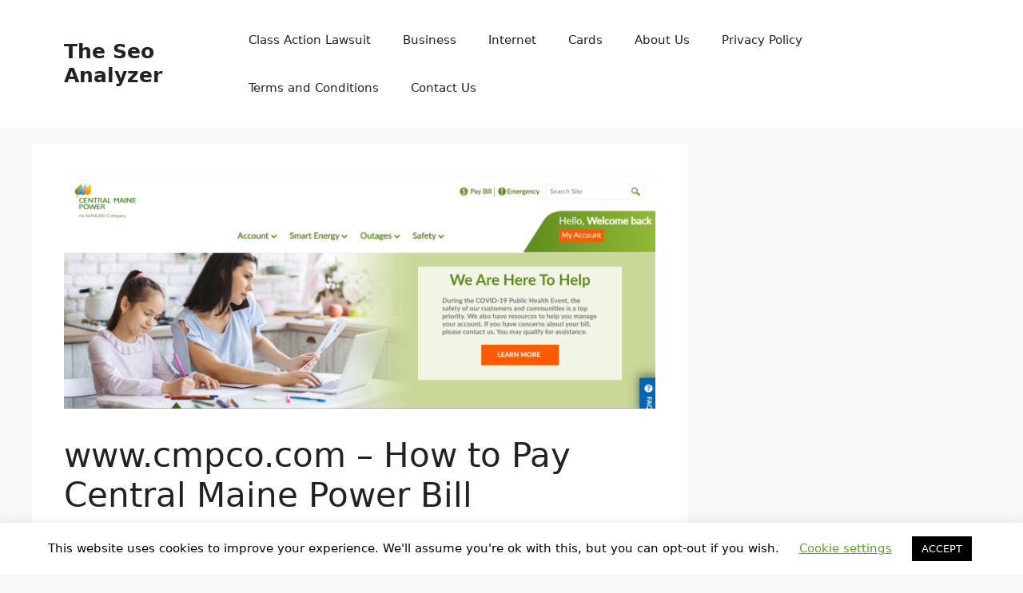

--- FILE ---
content_type: text/html; charset=utf-8
request_url: https://www.google.com/recaptcha/api2/aframe
body_size: 269
content:
<!DOCTYPE HTML><html><head><meta http-equiv="content-type" content="text/html; charset=UTF-8"></head><body><script nonce="Gae3WC7YNCvNmRVkXsqvHw">/** Anti-fraud and anti-abuse applications only. See google.com/recaptcha */ try{var clients={'sodar':'https://pagead2.googlesyndication.com/pagead/sodar?'};window.addEventListener("message",function(a){try{if(a.source===window.parent){var b=JSON.parse(a.data);var c=clients[b['id']];if(c){var d=document.createElement('img');d.src=c+b['params']+'&rc='+(localStorage.getItem("rc::a")?sessionStorage.getItem("rc::b"):"");window.document.body.appendChild(d);sessionStorage.setItem("rc::e",parseInt(sessionStorage.getItem("rc::e")||0)+1);localStorage.setItem("rc::h",'1768556585864');}}}catch(b){}});window.parent.postMessage("_grecaptcha_ready", "*");}catch(b){}</script></body></html>